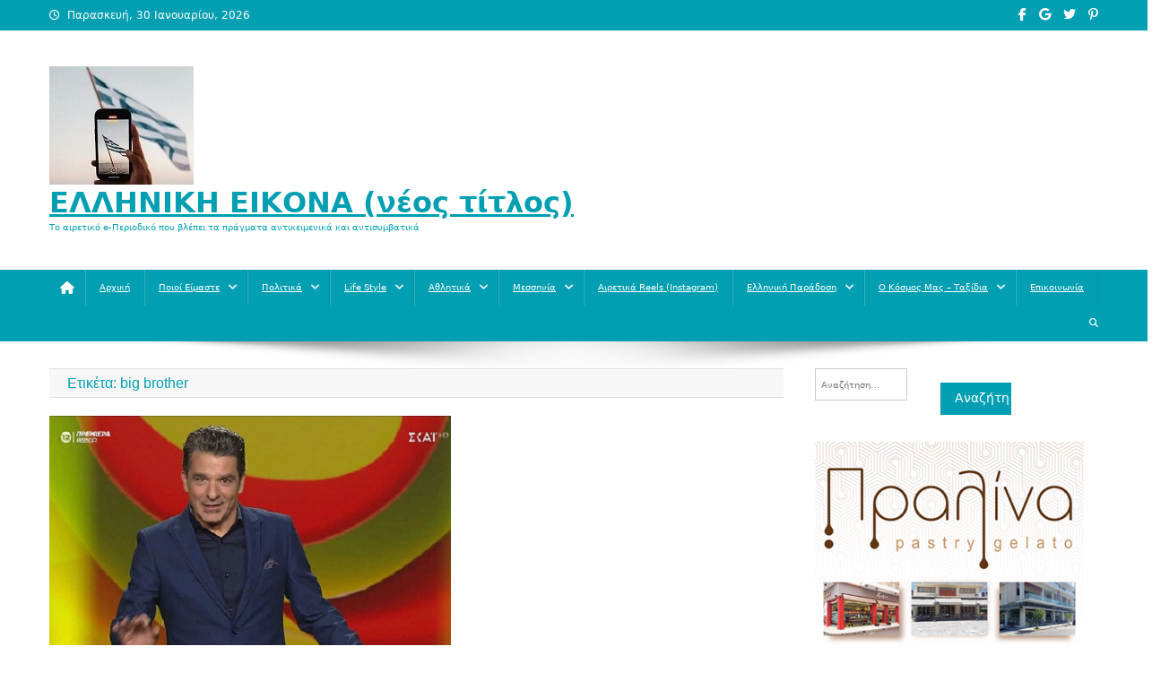

--- FILE ---
content_type: text/html; charset=UTF-8
request_url: https://taairetika.gr/tag/big-brother/
body_size: 56254
content:
<!doctype html>
<html lang="el">
<head>
<meta charset="UTF-8">
<meta name="viewport" content="width=device-width, initial-scale=1">
<link rel="profile" href="http://gmpg.org/xfn/11">

<title>big brother &#8211; ΕΛΛΗΝΙΚΗ ΕΙΚΟΝΑ   (νέος τίτλος)</title>
    <style>
        #wpadminbar #wp-admin-bar-vtrts_free_top_button .ab-icon:before {
            content: "\f185";
            color: #1DAE22;
            top: 3px;
        }
    </style>
    <meta name='robots' content='max-image-preview:large' />
	<style>img:is([sizes="auto" i], [sizes^="auto," i]) { contain-intrinsic-size: 3000px 1500px }</style>
	<link rel='dns-prefetch' href='//www.googletagmanager.com' />
<link rel="alternate" type="application/rss+xml" title="Ροή RSS &raquo; ΕΛΛΗΝΙΚΗ ΕΙΚΟΝΑ   (νέος τίτλος)" href="https://taairetika.gr/feed/" />
<link rel="alternate" type="application/rss+xml" title="Ροή Σχολίων &raquo; ΕΛΛΗΝΙΚΗ ΕΙΚΟΝΑ   (νέος τίτλος)" href="https://taairetika.gr/comments/feed/" />
<link rel="alternate" type="application/rss+xml" title="Ετικέτα ροής ΕΛΛΗΝΙΚΗ ΕΙΚΟΝΑ   (νέος τίτλος) &raquo; big brother" href="https://taairetika.gr/tag/big-brother/feed/" />
<script type="text/javascript">
/* <![CDATA[ */
window._wpemojiSettings = {"baseUrl":"https:\/\/s.w.org\/images\/core\/emoji\/16.0.1\/72x72\/","ext":".png","svgUrl":"https:\/\/s.w.org\/images\/core\/emoji\/16.0.1\/svg\/","svgExt":".svg","source":{"concatemoji":"https:\/\/taairetika.gr\/wp-includes\/js\/wp-emoji-release.min.js?ver=6.8.3"}};
/*! This file is auto-generated */
!function(s,n){var o,i,e;function c(e){try{var t={supportTests:e,timestamp:(new Date).valueOf()};sessionStorage.setItem(o,JSON.stringify(t))}catch(e){}}function p(e,t,n){e.clearRect(0,0,e.canvas.width,e.canvas.height),e.fillText(t,0,0);var t=new Uint32Array(e.getImageData(0,0,e.canvas.width,e.canvas.height).data),a=(e.clearRect(0,0,e.canvas.width,e.canvas.height),e.fillText(n,0,0),new Uint32Array(e.getImageData(0,0,e.canvas.width,e.canvas.height).data));return t.every(function(e,t){return e===a[t]})}function u(e,t){e.clearRect(0,0,e.canvas.width,e.canvas.height),e.fillText(t,0,0);for(var n=e.getImageData(16,16,1,1),a=0;a<n.data.length;a++)if(0!==n.data[a])return!1;return!0}function f(e,t,n,a){switch(t){case"flag":return n(e,"\ud83c\udff3\ufe0f\u200d\u26a7\ufe0f","\ud83c\udff3\ufe0f\u200b\u26a7\ufe0f")?!1:!n(e,"\ud83c\udde8\ud83c\uddf6","\ud83c\udde8\u200b\ud83c\uddf6")&&!n(e,"\ud83c\udff4\udb40\udc67\udb40\udc62\udb40\udc65\udb40\udc6e\udb40\udc67\udb40\udc7f","\ud83c\udff4\u200b\udb40\udc67\u200b\udb40\udc62\u200b\udb40\udc65\u200b\udb40\udc6e\u200b\udb40\udc67\u200b\udb40\udc7f");case"emoji":return!a(e,"\ud83e\udedf")}return!1}function g(e,t,n,a){var r="undefined"!=typeof WorkerGlobalScope&&self instanceof WorkerGlobalScope?new OffscreenCanvas(300,150):s.createElement("canvas"),o=r.getContext("2d",{willReadFrequently:!0}),i=(o.textBaseline="top",o.font="600 32px Arial",{});return e.forEach(function(e){i[e]=t(o,e,n,a)}),i}function t(e){var t=s.createElement("script");t.src=e,t.defer=!0,s.head.appendChild(t)}"undefined"!=typeof Promise&&(o="wpEmojiSettingsSupports",i=["flag","emoji"],n.supports={everything:!0,everythingExceptFlag:!0},e=new Promise(function(e){s.addEventListener("DOMContentLoaded",e,{once:!0})}),new Promise(function(t){var n=function(){try{var e=JSON.parse(sessionStorage.getItem(o));if("object"==typeof e&&"number"==typeof e.timestamp&&(new Date).valueOf()<e.timestamp+604800&&"object"==typeof e.supportTests)return e.supportTests}catch(e){}return null}();if(!n){if("undefined"!=typeof Worker&&"undefined"!=typeof OffscreenCanvas&&"undefined"!=typeof URL&&URL.createObjectURL&&"undefined"!=typeof Blob)try{var e="postMessage("+g.toString()+"("+[JSON.stringify(i),f.toString(),p.toString(),u.toString()].join(",")+"));",a=new Blob([e],{type:"text/javascript"}),r=new Worker(URL.createObjectURL(a),{name:"wpTestEmojiSupports"});return void(r.onmessage=function(e){c(n=e.data),r.terminate(),t(n)})}catch(e){}c(n=g(i,f,p,u))}t(n)}).then(function(e){for(var t in e)n.supports[t]=e[t],n.supports.everything=n.supports.everything&&n.supports[t],"flag"!==t&&(n.supports.everythingExceptFlag=n.supports.everythingExceptFlag&&n.supports[t]);n.supports.everythingExceptFlag=n.supports.everythingExceptFlag&&!n.supports.flag,n.DOMReady=!1,n.readyCallback=function(){n.DOMReady=!0}}).then(function(){return e}).then(function(){var e;n.supports.everything||(n.readyCallback(),(e=n.source||{}).concatemoji?t(e.concatemoji):e.wpemoji&&e.twemoji&&(t(e.twemoji),t(e.wpemoji)))}))}((window,document),window._wpemojiSettings);
/* ]]> */
</script>
<style id='wp-emoji-styles-inline-css' type='text/css'>

	img.wp-smiley, img.emoji {
		display: inline !important;
		border: none !important;
		box-shadow: none !important;
		height: 1em !important;
		width: 1em !important;
		margin: 0 0.07em !important;
		vertical-align: -0.1em !important;
		background: none !important;
		padding: 0 !important;
	}
</style>
<link rel='stylesheet' id='wp-block-library-css' href='https://taairetika.gr/wp-includes/css/dist/block-library/style.min.css?ver=6.8.3' type='text/css' media='all' />
<style id='classic-theme-styles-inline-css' type='text/css'>
/*! This file is auto-generated */
.wp-block-button__link{color:#fff;background-color:#32373c;border-radius:9999px;box-shadow:none;text-decoration:none;padding:calc(.667em + 2px) calc(1.333em + 2px);font-size:1.125em}.wp-block-file__button{background:#32373c;color:#fff;text-decoration:none}
</style>
<style id='global-styles-inline-css' type='text/css'>
:root{--wp--preset--aspect-ratio--square: 1;--wp--preset--aspect-ratio--4-3: 4/3;--wp--preset--aspect-ratio--3-4: 3/4;--wp--preset--aspect-ratio--3-2: 3/2;--wp--preset--aspect-ratio--2-3: 2/3;--wp--preset--aspect-ratio--16-9: 16/9;--wp--preset--aspect-ratio--9-16: 9/16;--wp--preset--color--black: #000000;--wp--preset--color--cyan-bluish-gray: #abb8c3;--wp--preset--color--white: #ffffff;--wp--preset--color--pale-pink: #f78da7;--wp--preset--color--vivid-red: #cf2e2e;--wp--preset--color--luminous-vivid-orange: #ff6900;--wp--preset--color--luminous-vivid-amber: #fcb900;--wp--preset--color--light-green-cyan: #7bdcb5;--wp--preset--color--vivid-green-cyan: #00d084;--wp--preset--color--pale-cyan-blue: #8ed1fc;--wp--preset--color--vivid-cyan-blue: #0693e3;--wp--preset--color--vivid-purple: #9b51e0;--wp--preset--gradient--vivid-cyan-blue-to-vivid-purple: linear-gradient(135deg,rgba(6,147,227,1) 0%,rgb(155,81,224) 100%);--wp--preset--gradient--light-green-cyan-to-vivid-green-cyan: linear-gradient(135deg,rgb(122,220,180) 0%,rgb(0,208,130) 100%);--wp--preset--gradient--luminous-vivid-amber-to-luminous-vivid-orange: linear-gradient(135deg,rgba(252,185,0,1) 0%,rgba(255,105,0,1) 100%);--wp--preset--gradient--luminous-vivid-orange-to-vivid-red: linear-gradient(135deg,rgba(255,105,0,1) 0%,rgb(207,46,46) 100%);--wp--preset--gradient--very-light-gray-to-cyan-bluish-gray: linear-gradient(135deg,rgb(238,238,238) 0%,rgb(169,184,195) 100%);--wp--preset--gradient--cool-to-warm-spectrum: linear-gradient(135deg,rgb(74,234,220) 0%,rgb(151,120,209) 20%,rgb(207,42,186) 40%,rgb(238,44,130) 60%,rgb(251,105,98) 80%,rgb(254,248,76) 100%);--wp--preset--gradient--blush-light-purple: linear-gradient(135deg,rgb(255,206,236) 0%,rgb(152,150,240) 100%);--wp--preset--gradient--blush-bordeaux: linear-gradient(135deg,rgb(254,205,165) 0%,rgb(254,45,45) 50%,rgb(107,0,62) 100%);--wp--preset--gradient--luminous-dusk: linear-gradient(135deg,rgb(255,203,112) 0%,rgb(199,81,192) 50%,rgb(65,88,208) 100%);--wp--preset--gradient--pale-ocean: linear-gradient(135deg,rgb(255,245,203) 0%,rgb(182,227,212) 50%,rgb(51,167,181) 100%);--wp--preset--gradient--electric-grass: linear-gradient(135deg,rgb(202,248,128) 0%,rgb(113,206,126) 100%);--wp--preset--gradient--midnight: linear-gradient(135deg,rgb(2,3,129) 0%,rgb(40,116,252) 100%);--wp--preset--font-size--small: 13px;--wp--preset--font-size--medium: 20px;--wp--preset--font-size--large: 36px;--wp--preset--font-size--x-large: 42px;--wp--preset--spacing--20: 0.44rem;--wp--preset--spacing--30: 0.67rem;--wp--preset--spacing--40: 1rem;--wp--preset--spacing--50: 1.5rem;--wp--preset--spacing--60: 2.25rem;--wp--preset--spacing--70: 3.38rem;--wp--preset--spacing--80: 5.06rem;--wp--preset--shadow--natural: 6px 6px 9px rgba(0, 0, 0, 0.2);--wp--preset--shadow--deep: 12px 12px 50px rgba(0, 0, 0, 0.4);--wp--preset--shadow--sharp: 6px 6px 0px rgba(0, 0, 0, 0.2);--wp--preset--shadow--outlined: 6px 6px 0px -3px rgba(255, 255, 255, 1), 6px 6px rgba(0, 0, 0, 1);--wp--preset--shadow--crisp: 6px 6px 0px rgba(0, 0, 0, 1);}:where(.is-layout-flex){gap: 0.5em;}:where(.is-layout-grid){gap: 0.5em;}body .is-layout-flex{display: flex;}.is-layout-flex{flex-wrap: wrap;align-items: center;}.is-layout-flex > :is(*, div){margin: 0;}body .is-layout-grid{display: grid;}.is-layout-grid > :is(*, div){margin: 0;}:where(.wp-block-columns.is-layout-flex){gap: 2em;}:where(.wp-block-columns.is-layout-grid){gap: 2em;}:where(.wp-block-post-template.is-layout-flex){gap: 1.25em;}:where(.wp-block-post-template.is-layout-grid){gap: 1.25em;}.has-black-color{color: var(--wp--preset--color--black) !important;}.has-cyan-bluish-gray-color{color: var(--wp--preset--color--cyan-bluish-gray) !important;}.has-white-color{color: var(--wp--preset--color--white) !important;}.has-pale-pink-color{color: var(--wp--preset--color--pale-pink) !important;}.has-vivid-red-color{color: var(--wp--preset--color--vivid-red) !important;}.has-luminous-vivid-orange-color{color: var(--wp--preset--color--luminous-vivid-orange) !important;}.has-luminous-vivid-amber-color{color: var(--wp--preset--color--luminous-vivid-amber) !important;}.has-light-green-cyan-color{color: var(--wp--preset--color--light-green-cyan) !important;}.has-vivid-green-cyan-color{color: var(--wp--preset--color--vivid-green-cyan) !important;}.has-pale-cyan-blue-color{color: var(--wp--preset--color--pale-cyan-blue) !important;}.has-vivid-cyan-blue-color{color: var(--wp--preset--color--vivid-cyan-blue) !important;}.has-vivid-purple-color{color: var(--wp--preset--color--vivid-purple) !important;}.has-black-background-color{background-color: var(--wp--preset--color--black) !important;}.has-cyan-bluish-gray-background-color{background-color: var(--wp--preset--color--cyan-bluish-gray) !important;}.has-white-background-color{background-color: var(--wp--preset--color--white) !important;}.has-pale-pink-background-color{background-color: var(--wp--preset--color--pale-pink) !important;}.has-vivid-red-background-color{background-color: var(--wp--preset--color--vivid-red) !important;}.has-luminous-vivid-orange-background-color{background-color: var(--wp--preset--color--luminous-vivid-orange) !important;}.has-luminous-vivid-amber-background-color{background-color: var(--wp--preset--color--luminous-vivid-amber) !important;}.has-light-green-cyan-background-color{background-color: var(--wp--preset--color--light-green-cyan) !important;}.has-vivid-green-cyan-background-color{background-color: var(--wp--preset--color--vivid-green-cyan) !important;}.has-pale-cyan-blue-background-color{background-color: var(--wp--preset--color--pale-cyan-blue) !important;}.has-vivid-cyan-blue-background-color{background-color: var(--wp--preset--color--vivid-cyan-blue) !important;}.has-vivid-purple-background-color{background-color: var(--wp--preset--color--vivid-purple) !important;}.has-black-border-color{border-color: var(--wp--preset--color--black) !important;}.has-cyan-bluish-gray-border-color{border-color: var(--wp--preset--color--cyan-bluish-gray) !important;}.has-white-border-color{border-color: var(--wp--preset--color--white) !important;}.has-pale-pink-border-color{border-color: var(--wp--preset--color--pale-pink) !important;}.has-vivid-red-border-color{border-color: var(--wp--preset--color--vivid-red) !important;}.has-luminous-vivid-orange-border-color{border-color: var(--wp--preset--color--luminous-vivid-orange) !important;}.has-luminous-vivid-amber-border-color{border-color: var(--wp--preset--color--luminous-vivid-amber) !important;}.has-light-green-cyan-border-color{border-color: var(--wp--preset--color--light-green-cyan) !important;}.has-vivid-green-cyan-border-color{border-color: var(--wp--preset--color--vivid-green-cyan) !important;}.has-pale-cyan-blue-border-color{border-color: var(--wp--preset--color--pale-cyan-blue) !important;}.has-vivid-cyan-blue-border-color{border-color: var(--wp--preset--color--vivid-cyan-blue) !important;}.has-vivid-purple-border-color{border-color: var(--wp--preset--color--vivid-purple) !important;}.has-vivid-cyan-blue-to-vivid-purple-gradient-background{background: var(--wp--preset--gradient--vivid-cyan-blue-to-vivid-purple) !important;}.has-light-green-cyan-to-vivid-green-cyan-gradient-background{background: var(--wp--preset--gradient--light-green-cyan-to-vivid-green-cyan) !important;}.has-luminous-vivid-amber-to-luminous-vivid-orange-gradient-background{background: var(--wp--preset--gradient--luminous-vivid-amber-to-luminous-vivid-orange) !important;}.has-luminous-vivid-orange-to-vivid-red-gradient-background{background: var(--wp--preset--gradient--luminous-vivid-orange-to-vivid-red) !important;}.has-very-light-gray-to-cyan-bluish-gray-gradient-background{background: var(--wp--preset--gradient--very-light-gray-to-cyan-bluish-gray) !important;}.has-cool-to-warm-spectrum-gradient-background{background: var(--wp--preset--gradient--cool-to-warm-spectrum) !important;}.has-blush-light-purple-gradient-background{background: var(--wp--preset--gradient--blush-light-purple) !important;}.has-blush-bordeaux-gradient-background{background: var(--wp--preset--gradient--blush-bordeaux) !important;}.has-luminous-dusk-gradient-background{background: var(--wp--preset--gradient--luminous-dusk) !important;}.has-pale-ocean-gradient-background{background: var(--wp--preset--gradient--pale-ocean) !important;}.has-electric-grass-gradient-background{background: var(--wp--preset--gradient--electric-grass) !important;}.has-midnight-gradient-background{background: var(--wp--preset--gradient--midnight) !important;}.has-small-font-size{font-size: var(--wp--preset--font-size--small) !important;}.has-medium-font-size{font-size: var(--wp--preset--font-size--medium) !important;}.has-large-font-size{font-size: var(--wp--preset--font-size--large) !important;}.has-x-large-font-size{font-size: var(--wp--preset--font-size--x-large) !important;}
:where(.wp-block-post-template.is-layout-flex){gap: 1.25em;}:where(.wp-block-post-template.is-layout-grid){gap: 1.25em;}
:where(.wp-block-columns.is-layout-flex){gap: 2em;}:where(.wp-block-columns.is-layout-grid){gap: 2em;}
:root :where(.wp-block-pullquote){font-size: 1.5em;line-height: 1.6;}
</style>
<link rel='stylesheet' id='contact-form-7-css' href='https://taairetika.gr/wp-content/plugins/contact-form-7/includes/css/styles.css?ver=5.9.6' type='text/css' media='all' />
<link rel='stylesheet' id='news-portal-font-awesome-css' href='https://taairetika.gr/wp-content/themes/news-portal/assets/library/font-awesome/css/all.min.css?ver=6.5.1' type='text/css' media='all' />
<link rel='stylesheet' id='lightslider-style-css' href='https://taairetika.gr/wp-content/themes/news-portal/assets/library/lightslider/css/lightslider.min.css?ver=1.1.6' type='text/css' media='all' />
<link rel='stylesheet' id='news-portal-style-css' href='https://taairetika.gr/wp-content/themes/news-portal/style.css?ver=1.5.1' type='text/css' media='all' />
<link rel='stylesheet' id='news-portal-preloader-style-css' href='https://taairetika.gr/wp-content/themes/news-portal/assets/css/np-preloader.css?ver=1.5.1' type='text/css' media='all' />
<link rel='stylesheet' id='news-portal-responsive-style-css' href='https://taairetika.gr/wp-content/themes/news-portal/assets/css/np-responsive.css?ver=1.5.1' type='text/css' media='all' />
<link rel='stylesheet' id='font-awesome-css' href='https://taairetika.gr/wp-content/plugins/best-editor/assets/fontawesome-6.5.1/css/all.min.css?ver=6.5.1' type='text/css' media='all' />
<link rel='stylesheet' id='bootstrap-css' href='https://taairetika.gr/wp-content/plugins/best-editor/assets/bootstrap-5.3.3/css/bootstrap.min.css?ver=5.3.3' type='text/css' media='all' />
<script type="text/javascript" id="ahc_front_js-js-extra">
/* <![CDATA[ */
var ahc_ajax_front = {"ajax_url":"https:\/\/taairetika.gr\/wp-admin\/admin-ajax.php","page_id":"\u0395\u03c4\u03b9\u03ba\u03ad\u03c4\u03b1: <span>big brother<\/span>","page_title":"","post_type":""};
/* ]]> */
</script>
<script type="text/javascript" src="https://taairetika.gr/wp-content/plugins/visitors-traffic-real-time-statistics/js/front.js?ver=6.8.3" id="ahc_front_js-js"></script>
<script type="text/javascript" src="https://taairetika.gr/wp-includes/js/jquery/jquery.min.js?ver=3.7.1" id="jquery-core-js"></script>
<script type="text/javascript" src="https://taairetika.gr/wp-includes/js/jquery/jquery-migrate.min.js?ver=3.4.1" id="jquery-migrate-js"></script>
<link rel="https://api.w.org/" href="https://taairetika.gr/wp-json/" /><link rel="alternate" title="JSON" type="application/json" href="https://taairetika.gr/wp-json/wp/v2/tags/1383" /><link rel="EditURI" type="application/rsd+xml" title="RSD" href="https://taairetika.gr/xmlrpc.php?rsd" />
<meta name="generator" content="WordPress 6.8.3" />
<meta name="generator" content="Site Kit by Google 1.170.0" /><link rel="icon" href="https://taairetika.gr/wp-content/uploads/2025/12/Ελληνική-εικόνα-1-150x150.jpg" sizes="32x32" />
<link rel="icon" href="https://taairetika.gr/wp-content/uploads/2025/12/Ελληνική-εικόνα-1.jpg" sizes="192x192" />
<link rel="apple-touch-icon" href="https://taairetika.gr/wp-content/uploads/2025/12/Ελληνική-εικόνα-1.jpg" />
<meta name="msapplication-TileImage" content="https://taairetika.gr/wp-content/uploads/2025/12/Ελληνική-εικόνα-1.jpg" />
		<style type="text/css" id="wp-custom-css">
			h1, h2, h3, .entry-title {text-transform: none !important;} 		</style>
		<!--News Portal CSS -->
<style type="text/css">
.category-button.np-cat-3 a{background:#00a9e0}.category-button.np-cat-3 a:hover{background:#0077ae}.np-block-title .np-cat-3{color:#00a9e0}.category-button.np-cat-6 a{background:#00a9e0}.category-button.np-cat-6 a:hover{background:#0077ae}.np-block-title .np-cat-6{color:#00a9e0}.category-button.np-cat-1 a{background:#00a9e0}.category-button.np-cat-1 a:hover{background:#0077ae}.np-block-title .np-cat-1{color:#00a9e0}.category-button.np-cat-2152 a{background:#00a9e0}.category-button.np-cat-2152 a:hover{background:#0077ae}.np-block-title .np-cat-2152{color:#00a9e0}.category-button.np-cat-19 a{background:#00a9e0}.category-button.np-cat-19 a:hover{background:#0077ae}.np-block-title .np-cat-19{color:#00a9e0}.category-button.np-cat-22 a{background:#00a9e0}.category-button.np-cat-22 a:hover{background:#0077ae}.np-block-title .np-cat-22{color:#00a9e0}.category-button.np-cat-15 a{background:#00a9e0}.category-button.np-cat-15 a:hover{background:#0077ae}.np-block-title .np-cat-15{color:#00a9e0}.category-button.np-cat-10 a{background:#00a9e0}.category-button.np-cat-10 a:hover{background:#0077ae}.np-block-title .np-cat-10{color:#00a9e0}.category-button.np-cat-13 a{background:#00a9e0}.category-button.np-cat-13 a:hover{background:#0077ae}.np-block-title .np-cat-13{color:#00a9e0}.category-button.np-cat-14 a{background:#00a9e0}.category-button.np-cat-14 a:hover{background:#0077ae}.np-block-title .np-cat-14{color:#00a9e0}.category-button.np-cat-21 a{background:#00a9e0}.category-button.np-cat-21 a:hover{background:#0077ae}.np-block-title .np-cat-21{color:#00a9e0}.category-button.np-cat-9 a{background:#00a9e0}.category-button.np-cat-9 a:hover{background:#0077ae}.np-block-title .np-cat-9{color:#00a9e0}.category-button.np-cat-5 a{background:#00a9e0}.category-button.np-cat-5 a:hover{background:#0077ae}.np-block-title .np-cat-5{color:#00a9e0}.category-button.np-cat-12 a{background:#00a9e0}.category-button.np-cat-12 a:hover{background:#0077ae}.np-block-title .np-cat-12{color:#00a9e0}.category-button.np-cat-20 a{background:#00a9e0}.category-button.np-cat-20 a:hover{background:#0077ae}.np-block-title .np-cat-20{color:#00a9e0}.category-button.np-cat-4 a{background:#00a9e0}.category-button.np-cat-4 a:hover{background:#0077ae}.np-block-title .np-cat-4{color:#00a9e0}.category-button.np-cat-11 a{background:#00a9e0}.category-button.np-cat-11 a:hover{background:#0077ae}.np-block-title .np-cat-11{color:#00a9e0}.category-button.np-cat-18 a{background:#00a9e0}.category-button.np-cat-18 a:hover{background:#0077ae}.np-block-title .np-cat-18{color:#00a9e0}.category-button.np-cat-2 a{background:#00a9e0}.category-button.np-cat-2 a:hover{background:#0077ae}.np-block-title .np-cat-2{color:#00a9e0}.category-button.np-cat-16 a{background:#00a9e0}.category-button.np-cat-16 a:hover{background:#0077ae}.np-block-title .np-cat-16{color:#00a9e0}.navigation .nav-links a,.bttn,button,input[type='button'],input[type='reset'],input[type='submit'],.navigation .nav-links a:hover,.bttn:hover,button,input[type='button']:hover,input[type='reset']:hover,input[type='submit']:hover,.widget_search .search-submit,.edit-link .post-edit-link,.reply .comment-reply-link,.np-top-header-wrap,.np-header-menu-wrapper,#site-navigation ul.sub-menu,#site-navigation ul.children,.np-header-menu-wrapper::before,.np-header-menu-wrapper::after,.np-header-search-wrapper .search-form-main .search-submit,.news_portal_slider .lSAction > a:hover,.news_portal_default_tabbed ul.widget-tabs li,.np-full-width-title-nav-wrap .carousel-nav-action .carousel-controls:hover,.news_portal_social_media .social-link a,.np-archive-more .np-button:hover,.error404 .page-title,#np-scrollup,.news_portal_featured_slider .slider-posts .lSAction > a:hover,div.wpforms-container-full .wpforms-form input[type='submit'],div.wpforms-container-full .wpforms-form button[type='submit'],div.wpforms-container-full .wpforms-form .wpforms-page-button,div.wpforms-container-full .wpforms-form input[type='submit']:hover,div.wpforms-container-full .wpforms-form button[type='submit']:hover,div.wpforms-container-full .wpforms-form .wpforms-page-button:hover,.widget.widget_tag_cloud a:hover{background:#029FB2}
.home .np-home-icon a,.np-home-icon a:hover,#site-navigation ul li:hover > a,#site-navigation ul li.current-menu-item > a,#site-navigation ul li.current_page_item > a,#site-navigation ul li.current-menu-ancestor > a,#site-navigation ul li.focus > a,.news_portal_default_tabbed ul.widget-tabs li.ui-tabs-active,.news_portal_default_tabbed ul.widget-tabs li:hover,.menu-toggle:hover,.menu-toggle:focus{background:#006d80}
.np-header-menu-block-wrap::before,.np-header-menu-block-wrap::after{border-right-color:#006d80}
a,a:hover,a:focus,a:active,.widget a:hover,.widget a:hover::before,.widget li:hover::before,.entry-footer a:hover,.comment-author .fn .url:hover,#cancel-comment-reply-link,#cancel-comment-reply-link:before,.logged-in-as a,.np-slide-content-wrap .post-title a:hover,#top-footer .widget a:hover,#top-footer .widget a:hover:before,#top-footer .widget li:hover:before,.news_portal_featured_posts .np-single-post .np-post-content .np-post-title a:hover,.news_portal_fullwidth_posts .np-single-post .np-post-title a:hover,.news_portal_block_posts .layout3 .np-primary-block-wrap .np-single-post .np-post-title a:hover,.news_portal_featured_posts .layout2 .np-single-post-wrap .np-post-content .np-post-title a:hover,.np-block-title,.widget-title,.page-header .page-title,.np-related-title,.np-post-meta span:hover,.np-post-meta span a:hover,.news_portal_featured_posts .layout2 .np-single-post-wrap .np-post-content .np-post-meta span:hover,.news_portal_featured_posts .layout2 .np-single-post-wrap .np-post-content .np-post-meta span a:hover,.np-post-title.small-size a:hover,#footer-navigation ul li a:hover,.entry-title a:hover,.entry-meta span a:hover,.entry-meta span:hover,.np-post-meta span:hover,.np-post-meta span a:hover,.news_portal_featured_posts .np-single-post-wrap .np-post-content .np-post-meta span:hover,.news_portal_featured_posts .np-single-post-wrap .np-post-content .np-post-meta span a:hover,.news_portal_featured_slider .featured-posts .np-single-post .np-post-content .np-post-title a:hover{color:#029FB2}
.navigation .nav-links a,.bttn,button,input[type='button'],input[type='reset'],input[type='submit'],.widget_search .search-submit,.np-archive-more .np-button:hover,.widget.widget_tag_cloud a:hover{border-color:#029FB2}
.comment-list .comment-body,.np-header-search-wrapper .search-form-main{border-top-color:#029FB2}
.np-header-search-wrapper .search-form-main:before{border-bottom-color:#029FB2}
@media (max-width:768px){#site-navigation,.main-small-navigation li.current-menu-item > .sub-toggle i{background:#029FB2 !important}}
.news-portal-wave .np-rect,.news-portal-three-bounce .np-child,.news-portal-folding-cube .np-cube:before{background-color:#029FB2}
.site-title a,.site-description{color:#029FB2}
</style></head>

<body class="archive tag tag-big-brother tag-1383 wp-custom-logo wp-theme-news-portal group-blog hfeed right-sidebar fullwidth_layout archive-grid">


<div id="page" class="site">

	<a class="skip-link screen-reader-text" href="#content">Μεταπηδήστε στο περιεχόμενο</a>

	<div class="np-top-header-wrap"><div class="mt-container">		<div class="np-top-left-section-wrapper">
			<div class="date-section">Παρασκευή, 30 Ιανουαρίου, 2026</div>
					</div><!-- .np-top-left-section-wrapper -->
		<div class="np-top-right-section-wrapper">
			<div class="mt-social-icons-wrapper"><span class="social-link"><a href="#" target="_blank"><i class="fab fa-facebook-f"></i></a></span><span class="social-link"><a href="#" target="_blank"><i class="fab fa-google"></i></a></span><span class="social-link"><a href="#" target="_blank"><i class="fab fa-twitter"></i></a></span><span class="social-link"><a href="#" target="_blank"><i class="fab fa-pinterest-p"></i></a></span></div><!-- .mt-social-icons-wrapper -->		</div><!-- .np-top-right-section-wrapper -->
</div><!-- .mt-container --></div><!-- .np-top-header-wrap --><header id="masthead" class="site-header" role="banner"><div class="np-logo-section-wrapper"><div class="mt-container">		<div class="site-branding">

			<a href="https://taairetika.gr/" class="custom-logo-link" rel="home"><img width="161" height="132" src="https://taairetika.gr/wp-content/uploads/2025/12/cropped-Ελληνική-εικόνα-3.jpg" class="custom-logo" alt="ΕΛΛΗΝΙΚΗ ΕΙΚΟΝΑ   (νέος τίτλος)" decoding="async" /></a>
							<p class="site-title"><a href="https://taairetika.gr/" rel="home">ΕΛΛΗΝΙΚΗ ΕΙΚΟΝΑ   (νέος τίτλος)</a></p>
							<p class="site-description">Το αιρετικό e-Περιοδικό που βλέπει τα πράγματα αντικειμενικά και αντισυμβατικά</p>
						
		</div><!-- .site-branding -->
		<div class="np-header-ads-area">
					</div><!-- .np-header-ads-area -->
</div><!-- .mt-container --></div><!-- .np-logo-section-wrapper -->		<div id="np-menu-wrap" class="np-header-menu-wrapper">
			<div class="np-header-menu-block-wrap">
				<div class="mt-container">
												<div class="np-home-icon">
								<a href="https://taairetika.gr/" rel="home"> <i class="fa fa-home"> </i> </a>
							</div><!-- .np-home-icon -->
										<div class="mt-header-menu-wrap">
						<a href="javascript:void(0)" class="menu-toggle hide"><i class="fa fa-navicon"> </i> </a>
						<nav id="site-navigation" class="main-navigation" role="navigation">
							<div class="menu-menu-1-container"><ul id="primary-menu" class="menu"><li id="menu-item-26" class="menu-item menu-item-type-custom menu-item-object-custom menu-item-home menu-item-26"><a href="http://taairetika.gr">Αρχική</a></li>
<li id="menu-item-233" class="menu-item menu-item-type-post_type menu-item-object-page menu-item-has-children menu-item-233"><a href="https://taairetika.gr/%cf%80%ce%bf%ce%b9%ce%bf%ce%af-%ce%b5%ce%af%ce%bc%ce%b1%cf%83%cf%84%ce%b5/">Ποιοί Είμαστε</a>
<ul class="sub-menu">
	<li id="menu-item-234" class="menu-item menu-item-type-post_type menu-item-object-page menu-item-234"><a href="https://taairetika.gr/%cf%80%ce%bf%ce%b9%ce%bf%ce%af-%ce%b5%ce%af%ce%bc%ce%b1%cf%83%cf%84%ce%b5/%cf%84%ce%b9-%ce%b5%ce%af%ce%bd%ce%b1%ce%b9-%cf%84%ce%b1-%ce%b1%ce%b9%cf%81%ce%b5%cf%84%ce%b9%ce%ba%ce%b1/">Τι είναι “ΤΑ ΑΙΡΕΤΙΚΑ”</a></li>
	<li id="menu-item-237" class="menu-item menu-item-type-post_type menu-item-object-page menu-item-237"><a href="https://taairetika.gr/%cf%80%ce%bf%ce%b9%ce%bf%ce%af-%ce%b5%ce%af%ce%bc%ce%b1%cf%83%cf%84%ce%b5/%cf%80%ce%bf%ce%bb%ce%b9%cf%84%ce%b9%ce%ba%ce%ad%cf%82-%cf%80%cf%81%ce%bf%cf%84%ce%ac%cf%83%ce%b5%ce%b9%cf%82/">Πολιτικές Προτάσεις</a></li>
</ul>
</li>
<li id="menu-item-25" class="menu-item menu-item-type-taxonomy menu-item-object-category menu-item-has-children menu-item-25"><a href="https://taairetika.gr/category/%cf%80%ce%bf%ce%bb%ce%b9%cf%84%ce%b9%ce%ba%ce%b1/">Πολιτικά</a>
<ul class="sub-menu">
	<li id="menu-item-206" class="menu-item menu-item-type-taxonomy menu-item-object-category menu-item-has-children menu-item-206"><a href="https://taairetika.gr/category/%cf%80%ce%bf%ce%bb%ce%b9%cf%84%ce%b9%ce%ba%ce%b1/%ce%b5%ce%bb%ce%bb%ce%ac%ce%b4%ce%b1/">Ελλάδα</a>
	<ul class="sub-menu">
		<li id="menu-item-207" class="menu-item menu-item-type-taxonomy menu-item-object-category menu-item-207"><a href="https://taairetika.gr/category/%cf%80%ce%bf%ce%bb%ce%b9%cf%84%ce%b9%ce%ba%ce%b1/%ce%b5%ce%bb%ce%bb%ce%ac%ce%b4%ce%b1/%ce%b4%ce%b9%ce%b1%ce%ba%cf%85%ce%b2%ce%ad%cf%81%ce%bd%ce%b7%cf%83%ce%b7/">Διακυβέρνηση</a></li>
		<li id="menu-item-209" class="menu-item menu-item-type-taxonomy menu-item-object-category menu-item-209"><a href="https://taairetika.gr/category/%cf%80%ce%bf%ce%bb%ce%b9%cf%84%ce%b9%ce%ba%ce%b1/%ce%b5%ce%bb%ce%bb%ce%ac%ce%b4%ce%b1/%ce%bf%ce%b9%ce%ba%ce%bf%ce%bd%ce%bf%ce%bc%ce%af%ce%b1/">Οικονομία</a></li>
		<li id="menu-item-208" class="menu-item menu-item-type-taxonomy menu-item-object-category menu-item-208"><a href="https://taairetika.gr/category/%cf%80%ce%bf%ce%bb%ce%b9%cf%84%ce%b9%ce%ba%ce%b1/%ce%b5%ce%bb%ce%bb%ce%ac%ce%b4%ce%b1/%ce%b5%ce%be-%cf%80%ce%bf%ce%bb%ce%b9%cf%84%ce%b9%ce%ba%ce%ae/">Εξ. Πολιτική</a></li>
	</ul>
</li>
	<li id="menu-item-205" class="menu-item menu-item-type-taxonomy menu-item-object-category menu-item-205"><a href="https://taairetika.gr/category/%cf%80%ce%bf%ce%bb%ce%b9%cf%84%ce%b9%ce%ba%ce%b1/%ce%b4%ce%b9%ce%b5%ce%b8%ce%bd%ce%ae/">Διεθνή</a></li>
</ul>
</li>
<li id="menu-item-21" class="menu-item menu-item-type-taxonomy menu-item-object-category menu-item-has-children menu-item-21"><a href="https://taairetika.gr/category/life-style/">Life style</a>
<ul class="sub-menu">
	<li id="menu-item-212" class="menu-item menu-item-type-taxonomy menu-item-object-category menu-item-212"><a href="https://taairetika.gr/category/life-style/%ce%b5%ce%b9%ce%b4%ce%ae%cf%83%ce%b5%ce%b9%cf%82-life/">Ειδήσεις</a></li>
	<li id="menu-item-210" class="menu-item menu-item-type-taxonomy menu-item-object-category menu-item-210"><a href="https://taairetika.gr/category/life-style/a%cf%86%ce%b9%ce%b5%cf%81%cf%8e%ce%bc%ce%b1%cf%84%ce%b1/">Αφιερώματα</a></li>
	<li id="menu-item-213" class="menu-item menu-item-type-taxonomy menu-item-object-category menu-item-213"><a href="https://taairetika.gr/category/life-style/%cf%84%ce%b7%ce%bb%ce%b5%cf%8c%cf%81%ce%b1%cf%83%ce%b7/">Τηλεόραση</a></li>
</ul>
</li>
<li id="menu-item-20" class="menu-item menu-item-type-taxonomy menu-item-object-category menu-item-has-children menu-item-20"><a href="https://taairetika.gr/category/a%ce%b8%ce%bb%ce%b7%cf%84%ce%b9%ce%ba%ce%ac/">Aθλητικά</a>
<ul class="sub-menu">
	<li id="menu-item-215" class="menu-item menu-item-type-taxonomy menu-item-object-category menu-item-215"><a href="https://taairetika.gr/category/a%ce%b8%ce%bb%ce%b7%cf%84%ce%b9%ce%ba%ce%ac/%cf%80%ce%bf%ce%b4%cf%8c%cf%83%cf%86%ce%b1%ce%b9%cf%81%ce%bf/">Ποδόσφαιρο</a></li>
	<li id="menu-item-214" class="menu-item menu-item-type-taxonomy menu-item-object-category menu-item-214"><a href="https://taairetika.gr/category/a%ce%b8%ce%bb%ce%b7%cf%84%ce%b9%ce%ba%ce%ac/%ce%ac%ce%bb%ce%bb%ce%b1-%ce%b1%ce%b8%ce%bb%ce%ae%ce%bc%ce%b1%cf%84%ce%b1/">Άλλα Αθλήματα</a></li>
</ul>
</li>
<li id="menu-item-23" class="menu-item menu-item-type-taxonomy menu-item-object-category menu-item-has-children menu-item-23"><a href="https://taairetika.gr/category/%ce%bc%ce%b5%cf%83%cf%83%ce%b7%ce%bd%ce%af%ce%b1/">Μεσσηνία</a>
<ul class="sub-menu">
	<li id="menu-item-218" class="menu-item menu-item-type-taxonomy menu-item-object-category menu-item-218"><a href="https://taairetika.gr/category/%ce%bc%ce%b5%cf%83%cf%83%ce%b7%ce%bd%ce%af%ce%b1/%ce%b5%ce%b9%ce%b4%ce%ae%cf%83%ce%b5%ce%b9%cf%82/">Ειδήσεις</a></li>
	<li id="menu-item-18915" class="menu-item menu-item-type-taxonomy menu-item-object-category menu-item-18915"><a href="https://taairetika.gr/category/%ce%bc%ce%b5%cf%83%cf%83%ce%b7%ce%bd%ce%af%ce%b1/%cf%84%ce%bf%cf%85%cf%81%ce%b9%cf%83%ce%bc%cf%8c%cf%82/">Τουρισμός</a></li>
</ul>
</li>
<li id="menu-item-18913" class="menu-item menu-item-type-taxonomy menu-item-object-category menu-item-18913"><a href="https://taairetika.gr/category/%ce%b1%ce%b9%cf%81%ce%b5%cf%84%ce%b9%ce%ba%ce%ac-reels-instagram/">Αιρετικά reels (instagram)</a></li>
<li id="menu-item-22" class="menu-item menu-item-type-taxonomy menu-item-object-category menu-item-has-children menu-item-22"><a href="https://taairetika.gr/category/%ce%b5%ce%bb%ce%bb%ce%b7%ce%bd%ce%b9%ce%ba%ce%ae-%cf%80%ce%b1%cf%81%ce%ac%ce%b4%ce%bf%cf%83%ce%b7/">Ελληνική παράδοση</a>
<ul class="sub-menu">
	<li id="menu-item-216" class="menu-item menu-item-type-taxonomy menu-item-object-category menu-item-216"><a href="https://taairetika.gr/category/%ce%b5%ce%bb%ce%bb%ce%b7%ce%bd%ce%b9%ce%ba%ce%ae-%cf%80%ce%b1%cf%81%ce%ac%ce%b4%ce%bf%cf%83%ce%b7/%ce%bb%ce%b1%ce%bf%ce%b3%cf%81%ce%b1%cf%86%ce%af%ce%b1/">Λαογραφία</a></li>
</ul>
</li>
<li id="menu-item-15718" class="menu-item menu-item-type-post_type menu-item-object-page menu-item-has-children menu-item-15718"><a href="https://taairetika.gr/o-%ce%ba%cf%8c%cf%83%ce%bc%ce%bf%cf%82-%ce%bc%ce%b1%cf%82/">O κόσμος μας – Ταξίδια</a>
<ul class="sub-menu">
	<li id="menu-item-15723" class="menu-item menu-item-type-post_type menu-item-object-page menu-item-has-children menu-item-15723"><a href="https://taairetika.gr/o-%ce%ba%cf%8c%cf%83%ce%bc%ce%bf%cf%82-%ce%bc%ce%b1%cf%82/%ce%b5%cf%85%cf%81%cf%8e%cf%80%ce%b7/">Ευρώπη</a>
	<ul class="sub-menu">
		<li id="menu-item-15928" class="menu-item menu-item-type-post_type menu-item-object-page menu-item-15928"><a href="https://taairetika.gr/o-%ce%ba%cf%8c%cf%83%ce%bc%ce%bf%cf%82-%ce%bc%ce%b1%cf%82/%cf%87%cf%8e%cf%81%ce%b5%cf%82-5/">Χώρες</a></li>
	</ul>
</li>
	<li id="menu-item-15722" class="menu-item menu-item-type-post_type menu-item-object-page menu-item-has-children menu-item-15722"><a href="https://taairetika.gr/o-%ce%ba%cf%8c%cf%83%ce%bc%ce%bf%cf%82-%ce%bc%ce%b1%cf%82/%ce%b1%cf%83%ce%af%ce%b1/">Ασία</a>
	<ul class="sub-menu">
		<li id="menu-item-15929" class="menu-item menu-item-type-post_type menu-item-object-page menu-item-15929"><a href="https://taairetika.gr/o-%ce%ba%cf%8c%cf%83%ce%bc%ce%bf%cf%82-%ce%bc%ce%b1%cf%82/%cf%87%cf%8e%cf%81%ce%b5%cf%82-4/">Χώρες</a></li>
	</ul>
</li>
	<li id="menu-item-15720" class="menu-item menu-item-type-post_type menu-item-object-page menu-item-has-children menu-item-15720"><a href="https://taairetika.gr/o-%ce%ba%cf%8c%cf%83%ce%bc%ce%bf%cf%82-%ce%bc%ce%b1%cf%82/%ce%b1%ce%bc%ce%b5%cf%81%ce%b9%ce%ba%ce%ae/">Αμερική</a>
	<ul class="sub-menu">
		<li id="menu-item-15930" class="menu-item menu-item-type-post_type menu-item-object-page menu-item-15930"><a href="https://taairetika.gr/o-%ce%ba%cf%8c%cf%83%ce%bc%ce%bf%cf%82-%ce%bc%ce%b1%cf%82/%cf%87%cf%8e%cf%81%ce%b5%cf%82-3/">Χώρες</a></li>
	</ul>
</li>
	<li id="menu-item-15721" class="menu-item menu-item-type-post_type menu-item-object-page menu-item-has-children menu-item-15721"><a href="https://taairetika.gr/o-%ce%ba%cf%8c%cf%83%ce%bc%ce%bf%cf%82-%ce%bc%ce%b1%cf%82/%ce%b1%cf%86%cf%81%ce%b9%ce%ba%ce%ae/">Αφρική</a>
	<ul class="sub-menu">
		<li id="menu-item-15931" class="menu-item menu-item-type-post_type menu-item-object-page menu-item-15931"><a href="https://taairetika.gr/o-%ce%ba%cf%8c%cf%83%ce%bc%ce%bf%cf%82-%ce%bc%ce%b1%cf%82/%cf%87%cf%8e%cf%81%ce%b5%cf%82-2/">Χώρες</a></li>
	</ul>
</li>
	<li id="menu-item-15719" class="menu-item menu-item-type-post_type menu-item-object-page menu-item-has-children menu-item-15719"><a href="https://taairetika.gr/o-%ce%ba%cf%8c%cf%83%ce%bc%ce%bf%cf%82-%ce%bc%ce%b1%cf%82/%cf%89%ce%ba%ce%b5%ce%b1%ce%bd%ce%af%ce%b1/">Ωκεανία</a>
	<ul class="sub-menu">
		<li id="menu-item-15932" class="menu-item menu-item-type-post_type menu-item-object-page menu-item-15932"><a href="https://taairetika.gr/o-%ce%ba%cf%8c%cf%83%ce%bc%ce%bf%cf%82-%ce%bc%ce%b1%cf%82/%cf%87%cf%8e%cf%81%ce%b5%cf%82/">Χώρες</a></li>
	</ul>
</li>
</ul>
</li>
<li id="menu-item-180" class="menu-item menu-item-type-post_type menu-item-object-page menu-item-180"><a href="https://taairetika.gr/%ce%b5%cf%80%ce%b9%ce%ba%ce%bf%ce%b9%ce%bd%cf%89%ce%bd%ce%af%ce%b1/">Επικοινωνία</a></li>
</ul></div>						</nav><!-- #site-navigation -->
					</div><!-- .mt-header-menu-wrap -->
											<div class="np-header-search-wrapper">                    
			                <span class="search-main"><a href="javascript:void(0)"><i class="fa fa-search"></i></a></span>
			                <div class="search-form-main np-clearfix">
				                <form role="search" method="get" class="search-form" action="https://taairetika.gr/">
				<label>
					<span class="screen-reader-text">Αναζήτηση για:</span>
					<input type="search" class="search-field" placeholder="Αναζήτηση&hellip;" value="" name="s" />
				</label>
				<input type="submit" class="search-submit" value="Αναζήτηση" />
			</form>				            </div>
						</div><!-- .np-header-search-wrapper -->
									</div>
			</div>
		</div><!-- .np-header-menu-wrapper -->
</header><!-- .site-header -->
	<div id="content" class="site-content">
		<div class="mt-container">
<div class="mt-archive-content-wrapper">

	<div id="primary" class="content-area">
		<main id="main" class="site-main" role="main">

		
			<header class="page-header">
				<h1 class="page-title">Ετικέτα: <span>big brother</span></h1>			</header><!-- .page-header -->

			<div class="np-archive-classic-post-wrapper">
<article id="post-17633" class="post-17633 post type-post status-publish format-standard has-post-thumbnail hentry category-life-style category--life category-16 tag-big-brother tag-2010">	

	<div class="np-article-thumb">
		<a href="https://taairetika.gr/%ce%bf%cf%84%ce%b1%ce%bd-%ce%bf-%cf%80%ce%bf%ce%b9%ce%bf%cf%84%ce%b9%ce%ba%ce%bf%cf%83-%ce%bb%ce%b1%ce%b3%ce%bf%cf%85%cf%84%ce%b7%cf%83-%ce%b5%ce%ba%cf%81%ce%b1%ce%b6%ce%b5-%cf%84%ce%bf-big-brothe/">
			<img width="448" height="282" src="https://taairetika.gr/wp-content/uploads/2025/04/Λαγούτης.jpg" class="attachment-full size-full wp-post-image" alt="" decoding="async" fetchpriority="high" srcset="https://taairetika.gr/wp-content/uploads/2025/04/Λαγούτης.jpg 448w, https://taairetika.gr/wp-content/uploads/2025/04/Λαγούτης-300x189.jpg 300w" sizes="(max-width: 448px) 100vw, 448px" />		</a>
	</div><!-- .np-article-thumb -->

	<div class="np-archive-post-content-wrapper">
		<header class="entry-header">
			<h2 class="entry-title"><a href="https://taairetika.gr/%ce%bf%cf%84%ce%b1%ce%bd-%ce%bf-%cf%80%ce%bf%ce%b9%ce%bf%cf%84%ce%b9%ce%ba%ce%bf%cf%83-%ce%bb%ce%b1%ce%b3%ce%bf%cf%85%cf%84%ce%b7%cf%83-%ce%b5%ce%ba%cf%81%ce%b1%ce%b6%ce%b5-%cf%84%ce%bf-big-brothe/" rel="bookmark">ΟΤΑΝ Ο &#8220;ΠΟΙΟΤΙΚΟΣ&#8221; ΛΑΓΟΥΤΗΣ ΕΚΡΑΖΕ ΤΟ BIG BROTHER !</a></h2>					<div class="entry-meta">
						<span class="posted-on"><a href="https://taairetika.gr/%ce%bf%cf%84%ce%b1%ce%bd-%ce%bf-%cf%80%ce%bf%ce%b9%ce%bf%cf%84%ce%b9%ce%ba%ce%bf%cf%83-%ce%bb%ce%b1%ce%b3%ce%bf%cf%85%cf%84%ce%b7%cf%83-%ce%b5%ce%ba%cf%81%ce%b1%ce%b6%ce%b5-%cf%84%ce%bf-big-brothe/" rel="bookmark"><time class="entry-date published updated" datetime="2025-04-28T20:21:36+03:00">28/04/2025</time></a></span><span class="byline"><span class="author vcard"><a class="url fn n" href="https://taairetika.gr/author/admin/">ΤΑ &quot;ΑΙΡΕΤΙΚΑ&quot;</a></span></span><span class="comments-link"><a href="https://taairetika.gr/%ce%bf%cf%84%ce%b1%ce%bd-%ce%bf-%cf%80%ce%bf%ce%b9%ce%bf%cf%84%ce%b9%ce%ba%ce%bf%cf%83-%ce%bb%ce%b1%ce%b3%ce%bf%cf%85%cf%84%ce%b7%cf%83-%ce%b5%ce%ba%cf%81%ce%b1%ce%b6%ce%b5-%cf%84%ce%bf-big-brothe/#respond">Αφήστε ένα σχόλιο <span class="screen-reader-text">για το ΟΤΑΝ Ο &#8220;ΠΟΙΟΤΙΚΟΣ&#8221; ΛΑΓΟΥΤΗΣ ΕΚΡΑΖΕ ΤΟ BIG BROTHER !</span></a></span>					</div><!-- .entry-meta -->
					</header><!-- .entry-header -->

		<div class="entry-content">
			<p>O Πέτρος Λαγούτης φαίνεται πως είναι ένα τυπικό δείγμα του δήθεν νεοέλληνα της show biz που με την πρώτη ευκαιρία μπορεί να παριστάνει τον ποιοτικό καλλιτέχνη που αποκηρύσσει τα ριάλιτι ως τηλεσκουπίδια, αλλά που όταν πέσει το παραδάκι δεν λέει όχι να τα παρουσιάσει ! Δεν εξηγούνται αλλιώς αυτά που δήλωνε πριν λίγα χρόνια στο [&hellip;]</p>
<span class="np-archive-more"><a href="https://taairetika.gr/%ce%bf%cf%84%ce%b1%ce%bd-%ce%bf-%cf%80%ce%bf%ce%b9%ce%bf%cf%84%ce%b9%ce%ba%ce%bf%cf%83-%ce%bb%ce%b1%ce%b3%ce%bf%cf%85%cf%84%ce%b7%cf%83-%ce%b5%ce%ba%cf%81%ce%b1%ce%b6%ce%b5-%cf%84%ce%bf-big-brothe/" class="np-button"><i class="fa fa-arrow-circle-right"></i>Read More</a></span>		</div><!-- .entry-content -->

		<footer class="entry-footer">
					</footer><!-- .entry-footer -->
	</div><!-- .np-archive-post-content-wrapper -->
</article><!-- #post-17633 -->

</div><!-- .np-archive-classic-post-wrapper --><div class="np-archive-grid-post-wrapper np-clearfix">
<article id="post-10703" class="post-10703 post type-post status-publish format-standard has-post-thumbnail hentry category-life-style category-16 tag-big-brother tag-1476 tag-1477">	

	<div class="np-article-thumb">
		<a href="https://taairetika.gr/%ce%be%ce%ad%cf%83%cf%80%ce%b1%cf%83%ce%b5-%ce%b7-%ce%b1%ce%bd%cf%87%ce%b5%ce%bb%ce%af%cf%84%ce%b1-%ce%b3%ce%b9%ce%b1-%cf%84%ce%bf-%ce%b2%ce%af%ce%bd%cf%84%ce%b5%ce%bf-%ce%bc%ce%b5-%cf%84%ce%bf%ce%bd/">
			<img width="454" height="297" src="https://taairetika.gr/wp-content/uploads/2022/01/Ανχελίτα2-1.jpg" class="attachment-full size-full wp-post-image" alt="" decoding="async" srcset="https://taairetika.gr/wp-content/uploads/2022/01/Ανχελίτα2-1.jpg 454w, https://taairetika.gr/wp-content/uploads/2022/01/Ανχελίτα2-1-300x196.jpg 300w" sizes="(max-width: 454px) 100vw, 454px" />		</a>
	</div><!-- .np-article-thumb -->

	<div class="np-archive-post-content-wrapper">
		<header class="entry-header">
			<h2 class="entry-title"><a href="https://taairetika.gr/%ce%be%ce%ad%cf%83%cf%80%ce%b1%cf%83%ce%b5-%ce%b7-%ce%b1%ce%bd%cf%87%ce%b5%ce%bb%ce%af%cf%84%ce%b1-%ce%b3%ce%b9%ce%b1-%cf%84%ce%bf-%ce%b2%ce%af%ce%bd%cf%84%ce%b5%ce%bf-%ce%bc%ce%b5-%cf%84%ce%bf%ce%bd/" rel="bookmark">Ξέσπασε η Ανχελίτα για το βίντεο με τον Πέτσα: «Με ρωτούν αν ντρέπομαι εγώ και η οικογένειά μου» !</a></h2>					<div class="entry-meta">
						<span class="posted-on"><a href="https://taairetika.gr/%ce%be%ce%ad%cf%83%cf%80%ce%b1%cf%83%ce%b5-%ce%b7-%ce%b1%ce%bd%cf%87%ce%b5%ce%bb%ce%af%cf%84%ce%b1-%ce%b3%ce%b9%ce%b1-%cf%84%ce%bf-%ce%b2%ce%af%ce%bd%cf%84%ce%b5%ce%bf-%ce%bc%ce%b5-%cf%84%ce%bf%ce%bd/" rel="bookmark"><time class="entry-date published" datetime="2022-01-03T00:47:58+02:00">03/01/2022</time><time class="updated" datetime="2022-01-03T00:48:26+02:00">03/01/2022</time></a></span><span class="byline"><span class="author vcard"><a class="url fn n" href="https://taairetika.gr/author/antonis/">ΤΑ ΑΙΡΕΤΙΚΑ</a></span></span>					</div><!-- .entry-meta -->
					</header><!-- .entry-header -->

		<div class="entry-content">
			<p>Η Ανχελίτα, η πρώην παίκτρια του Big Brother μίλησε για πρώτη φορά για το βίντεο που δημοσιοποιήθηκε από προσωπικές της στιγμές με τον Παναγιώτη Πέτσα μέσα από το ριάλιτι του Big Brother. H νεαρή τραγουδίστρια στην αρχή του βίντεο που εξήγησε ότι εδώ και περίπου δύο εβδομάδες βρίσκεται σε συνεχή κατάσταση σοκ ! Ανχελίτα: Τι δήλωσε για το βίντεο με τον [&hellip;]</p>
<span class="np-archive-more"><a href="https://taairetika.gr/%ce%be%ce%ad%cf%83%cf%80%ce%b1%cf%83%ce%b5-%ce%b7-%ce%b1%ce%bd%cf%87%ce%b5%ce%bb%ce%af%cf%84%ce%b1-%ce%b3%ce%b9%ce%b1-%cf%84%ce%bf-%ce%b2%ce%af%ce%bd%cf%84%ce%b5%ce%bf-%ce%bc%ce%b5-%cf%84%ce%bf%ce%bd/" class="np-button"><i class="fa fa-arrow-circle-right"></i>Read More</a></span>		</div><!-- .entry-content -->

		<footer class="entry-footer">
					</footer><!-- .entry-footer -->
	</div><!-- .np-archive-post-content-wrapper -->
</article><!-- #post-10703 -->


<article id="post-9665" class="post-9665 post type-post status-publish format-standard has-post-thumbnail hentry category-life-style category-16 tag-big-brother tag-1384">	

	<div class="np-article-thumb">
		<a href="https://taairetika.gr/big-brother-%cf%84%ce%bf-%ce%b2%ce%af%ce%bd%cf%84%ce%b5%ce%bf-%cf%80%ce%bf%cf%85-%ce%ba%ce%b1%ce%af%ce%b5%ce%b9-%cf%84%ce%b7%ce%bd-%ce%ac%ce%bd%ce%bd%ce%b1-%ce%bc%ce%b1%cf%81%ce%af%ce%b1-%ce%b1/">
			<img width="396" height="229" src="https://taairetika.gr/wp-content/uploads/2020/12/Αννα-Μαρία.jpg" class="attachment-full size-full wp-post-image" alt="" decoding="async" srcset="https://taairetika.gr/wp-content/uploads/2020/12/Αννα-Μαρία.jpg 396w, https://taairetika.gr/wp-content/uploads/2020/12/Αννα-Μαρία-300x173.jpg 300w" sizes="(max-width: 396px) 100vw, 396px" />		</a>
	</div><!-- .np-article-thumb -->

	<div class="np-archive-post-content-wrapper">
		<header class="entry-header">
			<h2 class="entry-title"><a href="https://taairetika.gr/big-brother-%cf%84%ce%bf-%ce%b2%ce%af%ce%bd%cf%84%ce%b5%ce%bf-%cf%80%ce%bf%cf%85-%ce%ba%ce%b1%ce%af%ce%b5%ce%b9-%cf%84%ce%b7%ce%bd-%ce%ac%ce%bd%ce%bd%ce%b1-%ce%bc%ce%b1%cf%81%ce%af%ce%b1-%ce%b1/" rel="bookmark">Big Brother: Το βίντεο που &#8220;καίει&#8221; την Άννα Μαρία από το ξεσάλωμά της στη Μύκονο</a></h2>					<div class="entry-meta">
						<span class="posted-on"><a href="https://taairetika.gr/big-brother-%cf%84%ce%bf-%ce%b2%ce%af%ce%bd%cf%84%ce%b5%ce%bf-%cf%80%ce%bf%cf%85-%ce%ba%ce%b1%ce%af%ce%b5%ce%b9-%cf%84%ce%b7%ce%bd-%ce%ac%ce%bd%ce%bd%ce%b1-%ce%bc%ce%b1%cf%81%ce%af%ce%b1-%ce%b1/" rel="bookmark"><time class="entry-date published" datetime="2020-12-16T20:06:29+02:00">16/12/2020</time><time class="updated" datetime="2020-12-18T21:09:32+02:00">18/12/2020</time></a></span><span class="byline"><span class="author vcard"><a class="url fn n" href="https://taairetika.gr/author/antonis/">ΤΑ ΑΙΡΕΤΙΚΑ</a></span></span>					</div><!-- .entry-meta -->
					</header><!-- .entry-header -->

		<div class="entry-content">
			<p>Αποκαλυπτικό βίντεο απεικονίζει την Άννα Μαρία σε πρόσφατες διακοπές της στη Μύκονο, όπου φαίνεται να χορεύει έξαλλα πάνω σε τραπέζια και μπάρες, φορώντας μπικίνι ! Ένα αποκαλυπτικό βίντεο της Άννας Μαρίας Ψυχαράκη, του μεγάλου φαβορί του Big Brother, προβλήθηκε το πρωί της Τετάρτης 16/12 στην πρωινή εκπομπή &#8220;Ευτυχείτε !&#8220;. Συγκεκριμένα, το βίντεο απεικονίζει την Άννα Μαρία [&hellip;]</p>
<span class="np-archive-more"><a href="https://taairetika.gr/big-brother-%cf%84%ce%bf-%ce%b2%ce%af%ce%bd%cf%84%ce%b5%ce%bf-%cf%80%ce%bf%cf%85-%ce%ba%ce%b1%ce%af%ce%b5%ce%b9-%cf%84%ce%b7%ce%bd-%ce%ac%ce%bd%ce%bd%ce%b1-%ce%bc%ce%b1%cf%81%ce%af%ce%b1-%ce%b1/" class="np-button"><i class="fa fa-arrow-circle-right"></i>Read More</a></span>		</div><!-- .entry-content -->

		<footer class="entry-footer">
					</footer><!-- .entry-footer -->
	</div><!-- .np-archive-post-content-wrapper -->
</article><!-- #post-9665 -->

</div><!-- .np-archive-grid-post-wrapper -->
		</main><!-- #main -->
	</div><!-- #primary -->

	
<aside id="secondary" class="widget-area" role="complementary">
	<section id="search-4" class="widget widget_search"><form role="search" method="get" class="search-form" action="https://taairetika.gr/">
				<label>
					<span class="screen-reader-text">Αναζήτηση για:</span>
					<input type="search" class="search-field" placeholder="Αναζήτηση&hellip;" value="" name="s" />
				</label>
				<input type="submit" class="search-submit" value="Αναζήτηση" />
			</form></section><section id="news_portal_ads_banner-20" class="widget news_portal_ads_banner"></section><section id="media_image-9" class="widget widget_media_image"><a href="https://pralina.gr/"><img width="300" height="300" src="https://taairetika.gr/wp-content/uploads/2023/08/364426015_248555708021958_6216735474597888707_n-300x300.png" class="image wp-image-14258  attachment-medium size-medium" alt="" style="max-width: 100%; height: auto;" decoding="async" loading="lazy" srcset="https://taairetika.gr/wp-content/uploads/2023/08/364426015_248555708021958_6216735474597888707_n-300x300.png 300w, https://taairetika.gr/wp-content/uploads/2023/08/364426015_248555708021958_6216735474597888707_n-150x150.png 150w, https://taairetika.gr/wp-content/uploads/2023/08/364426015_248555708021958_6216735474597888707_n.png 400w" sizes="auto, (max-width: 300px) 100vw, 300px" /></a></section><section id="search-4" class="widget widget_search"><form role="search" method="get" class="search-form" action="https://taairetika.gr/">
				<label>
					<span class="screen-reader-text">Αναζήτηση για:</span>
					<input type="search" class="search-field" placeholder="Αναζήτηση&hellip;" value="" name="s" />
				</label>
				<input type="submit" class="search-submit" value="Αναζήτηση" />
			</form></section><section id="news_portal_ads_banner-20" class="widget news_portal_ads_banner"></section></aside><!-- #secondary -->

</div><!-- .mt-archive-content-wrapper -->


		</div><!-- .mt-container -->
	</div><!-- #content -->

	<footer id="colophon" class="site-footer" role="contentinfo">
<div id="top-footer" class="footer-widgets-wrapper footer_column_three np-clearfix">
    <div class="mt-container">
        <div class="footer-widgets-area np-clearfix">
            <div class="np-footer-widget-wrapper np-column-wrapper np-clearfix">
                <div class="np-footer-widget wow fadeInLeft" data-wow-duration="0.5s">
                    <section id="search-5" class="widget widget_search"><form role="search" method="get" class="search-form" action="https://taairetika.gr/">
				<label>
					<span class="screen-reader-text">Αναζήτηση για:</span>
					<input type="search" class="search-field" placeholder="Αναζήτηση&hellip;" value="" name="s" />
				</label>
				<input type="submit" class="search-submit" value="Αναζήτηση" />
			</form></section>                </div>
                                <div class="np-footer-widget wow fadeInLeft" data-woww-duration="1s">
                                    </div>
                                                <div class="np-footer-widget wow fadeInLeft" data-wow-duration="1.5s">
                                    </div>
                                            </div><!-- .np-footer-widget-wrapper -->
        </div><!-- .footer-widgets-area -->
    </div><!-- .mt-container -->
</div><!-- .footer-widgets-wrapper --><div class="bottom-footer np-clearfix"><div class="mt-container">		<div class="site-info">
			<span class="np-copyright-text">
				ΤΑ ΑΙΡΕΤΙΚΑ			</span>
			<span class="sep"> | </span>
			Θέμα: 
News Portal από <a href="https://mysterythemes.com/" rel="nofollow" target="_blank">Mystery Themes</a>.		</div><!-- .site-info -->
		<nav id="footer-navigation" class="footer-navigation" role="navigation">
					</nav><!-- #site-navigation -->
</div><!-- .mt-container --></div> <!-- bottom-footer --></footer><!-- #colophon --><div id="np-scrollup" class="animated arrow-hide"><i class="fa fa-chevron-up"></i></div></div><!-- #page -->

<script type="speculationrules">
{"prefetch":[{"source":"document","where":{"and":[{"href_matches":"\/*"},{"not":{"href_matches":["\/wp-*.php","\/wp-admin\/*","\/wp-content\/uploads\/*","\/wp-content\/*","\/wp-content\/plugins\/*","\/wp-content\/themes\/news-portal\/*","\/*\\?(.+)"]}},{"not":{"selector_matches":"a[rel~=\"nofollow\"]"}},{"not":{"selector_matches":".no-prefetch, .no-prefetch a"}}]},"eagerness":"conservative"}]}
</script>
<script type="text/javascript" src="https://taairetika.gr/wp-content/plugins/contact-form-7/includes/swv/js/index.js?ver=5.9.6" id="swv-js"></script>
<script type="text/javascript" id="contact-form-7-js-extra">
/* <![CDATA[ */
var wpcf7 = {"api":{"root":"https:\/\/taairetika.gr\/wp-json\/","namespace":"contact-form-7\/v1"}};
/* ]]> */
</script>
<script type="text/javascript" src="https://taairetika.gr/wp-content/plugins/contact-form-7/includes/js/index.js?ver=5.9.6" id="contact-form-7-js"></script>
<script type="text/javascript" src="https://taairetika.gr/wp-content/themes/news-portal/assets/js/navigation.js?ver=1.5.1" id="news-portal-navigation-js"></script>
<script type="text/javascript" src="https://taairetika.gr/wp-content/themes/news-portal/assets/library/sticky/jquery.sticky.js?ver=20150416" id="jquery-sticky-js"></script>
<script type="text/javascript" src="https://taairetika.gr/wp-content/themes/news-portal/assets/js/skip-link-focus-fix.js?ver=1.5.1" id="news-portal-skip-link-focus-fix-js"></script>
<script type="text/javascript" src="https://taairetika.gr/wp-content/themes/news-portal/assets/library/lightslider/js/lightslider.min.js?ver=1.1.6" id="lightslider-js"></script>
<script type="text/javascript" src="https://taairetika.gr/wp-includes/js/jquery/ui/core.min.js?ver=1.13.3" id="jquery-ui-core-js"></script>
<script type="text/javascript" src="https://taairetika.gr/wp-includes/js/jquery/ui/tabs.min.js?ver=1.13.3" id="jquery-ui-tabs-js"></script>
<script type="text/javascript" src="https://taairetika.gr/wp-content/themes/news-portal/assets/library/sticky/theia-sticky-sidebar.min.js?ver=1.7.0" id="theia-sticky-sidebar-js"></script>
<script type="text/javascript" id="news-portal-custom-script-js-extra">
/* <![CDATA[ */
var mtObject = {"menu_sticky":"true","inner_sticky":"true","front_sticky":"true"};
/* ]]> */
</script>
<script type="text/javascript" src="https://taairetika.gr/wp-content/themes/news-portal/assets/js/np-custom-scripts.js?ver=1.5.1" id="news-portal-custom-script-js"></script>
<script type="text/javascript" src="https://taairetika.gr/wp-content/plugins/best-editor/assets/bootstrap-5.3.3/js/bootstrap.min.js?ver=5.3.3" id="bootstrap-js"></script>

</body>
</html>